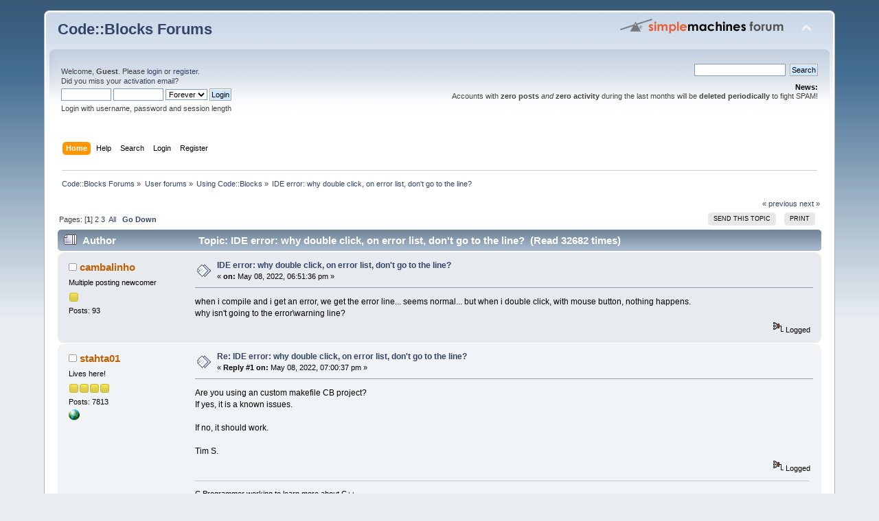

--- FILE ---
content_type: text/html; charset=ISO-8859-1
request_url: https://forums.codeblocks.org/index.php/topic,24959.msg170082.html?PHPSESSID=5c882dd87d1646dd3a9cc014f883a99c
body_size: 8032
content:
<!DOCTYPE html PUBLIC "-//W3C//DTD XHTML 1.0 Transitional//EN" "http://www.w3.org/TR/xhtml1/DTD/xhtml1-transitional.dtd">
<html xmlns="http://www.w3.org/1999/xhtml">
<head>
	<link rel="stylesheet" type="text/css" href="https://forums.codeblocks.org/Themes/default/css/index.css?fin20" />
	<link rel="stylesheet" type="text/css" href="https://forums.codeblocks.org/Themes/default/css/webkit.css" />
	<script type="text/javascript" src="https://forums.codeblocks.org/Themes/default/scripts/script.js?fin20"></script>
	<script type="text/javascript" src="https://forums.codeblocks.org/Themes/default/scripts/theme.js?fin20"></script>
	<script type="text/javascript"><!-- // --><![CDATA[
		var smf_theme_url = "https://forums.codeblocks.org/Themes/default";
		var smf_default_theme_url = "https://forums.codeblocks.org/Themes/default";
		var smf_images_url = "https://forums.codeblocks.org/Themes/default/images";
		var smf_scripturl = "https://forums.codeblocks.org/index.php?PHPSESSID=5c882dd87d1646dd3a9cc014f883a99c&amp;";
		var smf_iso_case_folding = false;
		var smf_charset = "ISO-8859-1";
		var ajax_notification_text = "Loading...";
		var ajax_notification_cancel_text = "Cancel";
	// ]]></script>
	<meta http-equiv="Content-Type" content="text/html; charset=ISO-8859-1" />
	<meta name="description" content="IDE error: why double click, on error list, don't go to the line?" />
	<title>IDE error: why double click, on error list, don't go to the line?</title>
	<meta name="robots" content="noindex" />
	<link rel="canonical" href="https://forums.codeblocks.org/index.php?topic=24959.0" />
	<link rel="help" href="https://forums.codeblocks.org/index.php?PHPSESSID=5c882dd87d1646dd3a9cc014f883a99c&amp;action=help" />
	<link rel="search" href="https://forums.codeblocks.org/index.php?PHPSESSID=5c882dd87d1646dd3a9cc014f883a99c&amp;action=search" />
	<link rel="contents" href="https://forums.codeblocks.org/index.php?PHPSESSID=5c882dd87d1646dd3a9cc014f883a99c&amp;" />
	<link rel="alternate" type="application/rss+xml" title="Code::Blocks Forums - RSS" href="https://forums.codeblocks.org/index.php?PHPSESSID=5c882dd87d1646dd3a9cc014f883a99c&amp;type=rss;action=.xml" />
	<link rel="prev" href="https://forums.codeblocks.org/index.php/topic,24959.0/prev_next,prev.html?PHPSESSID=5c882dd87d1646dd3a9cc014f883a99c" />
	<link rel="next" href="https://forums.codeblocks.org/index.php/topic,24959.0/prev_next,next.html?PHPSESSID=5c882dd87d1646dd3a9cc014f883a99c" />
	<link rel="index" href="https://forums.codeblocks.org/index.php/board,3.0.html?PHPSESSID=5c882dd87d1646dd3a9cc014f883a99c" />
	<link rel="stylesheet" type="text/css" href="https://cdn.jsdelivr.net/gh/highlightjs/cdn-release@10/build/styles/a11y-dark.min.css" />
	<link rel="stylesheet" type="text/css" href="https://forums.codeblocks.org/Themes/default/css/highlight.css" />
		<script type="text/javascript" src="https://forums.codeblocks.org/Themes/default/scripts/captcha.js"></script>
        <!-- App Indexing for Google Search -->
        <link href="android-app://com.quoord.tapatalkpro.activity/tapatalk/forums.codeblocks.org/?location=topic&amp;fid=3&amp;tid=24959&amp;perpage=15&amp;page=0&amp;channel=google-indexing" rel="alternate" />
        <link href="ios-app://307880732/tapatalk/forums.codeblocks.org/?location=topic&amp;fid=3&amp;tid=24959&amp;perpage=15&amp;page=0&amp;channel=google-indexing" rel="alternate" />
        
        <link href="https://groups.tapatalk-cdn.com/static/manifest/manifest.json" rel="manifest">
        
        <meta name="apple-itunes-app" content="app-id=307880732, affiliate-data=at=10lR7C, app-argument=tapatalk://forums.codeblocks.org/?location=topic&fid=3&tid=24959&perpage=15&page=0" />
        
</head>
<body>
<div id="wrapper" style="width: 90%">
	<div id="header"><div class="frame">
		<div id="top_section">
			<h1 class="forumtitle">
				<a href="https://forums.codeblocks.org/index.php?PHPSESSID=5c882dd87d1646dd3a9cc014f883a99c&amp;">Code::Blocks Forums</a>
			</h1>
			<img id="upshrink" src="https://forums.codeblocks.org/Themes/default/images/upshrink.png" alt="*" title="Shrink or expand the header." style="display: none;" />
			<img id="smflogo" src="https://forums.codeblocks.org/Themes/default/images/smflogo.png" alt="Simple Machines Forum" title="Simple Machines Forum" />
		</div>
		<div id="upper_section" class="middletext">
			<div class="user">
				<script type="text/javascript" src="https://forums.codeblocks.org/Themes/default/scripts/sha1.js"></script>
				<form id="guest_form" action="https://forums.codeblocks.org/index.php?PHPSESSID=5c882dd87d1646dd3a9cc014f883a99c&amp;action=login2" method="post" accept-charset="ISO-8859-1"  onsubmit="hashLoginPassword(this, '09f00a8dc53e75bf65ca812b13a64f64');">
					<div class="info">Welcome, <strong>Guest</strong>. Please <a href="https://forums.codeblocks.org/index.php?PHPSESSID=5c882dd87d1646dd3a9cc014f883a99c&amp;action=login">login</a> or <a href="https://forums.codeblocks.org/index.php?PHPSESSID=5c882dd87d1646dd3a9cc014f883a99c&amp;action=register">register</a>.<br />Did you miss your <a href="https://forums.codeblocks.org/index.php?PHPSESSID=5c882dd87d1646dd3a9cc014f883a99c&amp;action=activate">activation email</a>?</div>
					<input type="text" name="user" size="10" class="input_text" />
					<input type="password" name="passwrd" size="10" class="input_password" />
					<select name="cookielength">
						<option value="60">1 Hour</option>
						<option value="1440">1 Day</option>
						<option value="10080">1 Week</option>
						<option value="43200">1 Month</option>
						<option value="-1" selected="selected">Forever</option>
					</select>
					<input type="submit" value="Login" class="button_submit" /><br />
					<div class="info">Login with username, password and session length</div>
					<input type="hidden" name="hash_passwrd" value="" /><input type="hidden" name="c2d6f8c8" value="09f00a8dc53e75bf65ca812b13a64f64" />
				</form>
			</div>
			<div class="news normaltext">
				<form id="search_form" action="https://forums.codeblocks.org/index.php?PHPSESSID=5c882dd87d1646dd3a9cc014f883a99c&amp;action=search2" method="post" accept-charset="ISO-8859-1">
					<input type="text" name="search" value="" class="input_text" />&nbsp;
					<input type="submit" name="submit" value="Search" class="button_submit" />
					<input type="hidden" name="advanced" value="0" />
					<input type="hidden" name="topic" value="24959" /></form>
				<h2>News: </h2>
				<p>Accounts with <strong>zero posts</strong> <em>and</em> <strong>zero activity</strong> during the last months will be <strong>deleted periodically</strong> to fight SPAM!</p>
			</div>
		</div>
		<br class="clear" />
		<script type="text/javascript"><!-- // --><![CDATA[
			var oMainHeaderToggle = new smc_Toggle({
				bToggleEnabled: true,
				bCurrentlyCollapsed: false,
				aSwappableContainers: [
					'upper_section'
				],
				aSwapImages: [
					{
						sId: 'upshrink',
						srcExpanded: smf_images_url + '/upshrink.png',
						altExpanded: 'Shrink or expand the header.',
						srcCollapsed: smf_images_url + '/upshrink2.png',
						altCollapsed: 'Shrink or expand the header.'
					}
				],
				oThemeOptions: {
					bUseThemeSettings: false,
					sOptionName: 'collapse_header',
					sSessionVar: 'c2d6f8c8',
					sSessionId: '09f00a8dc53e75bf65ca812b13a64f64'
				},
				oCookieOptions: {
					bUseCookie: true,
					sCookieName: 'upshrink'
				}
			});
		// ]]></script>
		<div id="main_menu">
			<ul class="dropmenu" id="menu_nav">
				<li id="button_home">
					<a class="active firstlevel" href="https://forums.codeblocks.org/index.php?PHPSESSID=5c882dd87d1646dd3a9cc014f883a99c&amp;">
						<span class="last firstlevel">Home</span>
					</a>
				</li>
				<li id="button_help">
					<a class="firstlevel" href="https://forums.codeblocks.org/index.php?PHPSESSID=5c882dd87d1646dd3a9cc014f883a99c&amp;action=help">
						<span class="firstlevel">Help</span>
					</a>
				</li>
				<li id="button_search">
					<a class="firstlevel" href="https://forums.codeblocks.org/index.php?PHPSESSID=5c882dd87d1646dd3a9cc014f883a99c&amp;action=search">
						<span class="firstlevel">Search</span>
					</a>
				</li>
				<li id="button_login">
					<a class="firstlevel" href="https://forums.codeblocks.org/index.php?PHPSESSID=5c882dd87d1646dd3a9cc014f883a99c&amp;action=login">
						<span class="firstlevel">Login</span>
					</a>
				</li>
				<li id="button_register">
					<a class="firstlevel" href="https://forums.codeblocks.org/index.php?PHPSESSID=5c882dd87d1646dd3a9cc014f883a99c&amp;action=register">
						<span class="last firstlevel">Register</span>
					</a>
				</li>
			</ul>
		</div>
		<br class="clear" />
	</div></div>
	<div id="content_section"><div class="frame">
		<div id="main_content_section">
	<div class="navigate_section">
		<ul>
			<li>
				<a href="https://forums.codeblocks.org/index.php?PHPSESSID=5c882dd87d1646dd3a9cc014f883a99c&amp;"><span>Code::Blocks Forums</span></a> &#187;
			</li>
			<li>
				<a href="https://forums.codeblocks.org/index.php?PHPSESSID=5c882dd87d1646dd3a9cc014f883a99c&amp;#c1"><span>User forums</span></a> &#187;
			</li>
			<li>
				<a href="https://forums.codeblocks.org/index.php/board,3.0.html?PHPSESSID=5c882dd87d1646dd3a9cc014f883a99c"><span>Using Code::Blocks</span></a> &#187;
			</li>
			<li class="last">
				<a href="https://forums.codeblocks.org/index.php/topic,24959.0.html?PHPSESSID=5c882dd87d1646dd3a9cc014f883a99c"><span>IDE error: why double click, on error list, don't go to the line?</span></a>
			</li>
		</ul>
	</div>
			<a id="top"></a>
			<a id="msg170070"></a>
			<div class="pagesection">
				<div class="nextlinks"><a href="https://forums.codeblocks.org/index.php/topic,24959.0/prev_next,prev.html?PHPSESSID=5c882dd87d1646dd3a9cc014f883a99c#new">&laquo; previous</a> <a href="https://forums.codeblocks.org/index.php/topic,24959.0/prev_next,next.html?PHPSESSID=5c882dd87d1646dd3a9cc014f883a99c#new">next &raquo;</a></div>
		<div class="buttonlist floatright">
			<ul>
				<li><a class="button_strip_send" href="https://forums.codeblocks.org/index.php?PHPSESSID=5c882dd87d1646dd3a9cc014f883a99c&amp;action=emailuser;sa=sendtopic;topic=24959.0"><span>Send this topic</span></a></li>
				<li><a class="button_strip_print" href="https://forums.codeblocks.org/index.php?PHPSESSID=5c882dd87d1646dd3a9cc014f883a99c&amp;action=printpage;topic=24959.0" rel="new_win nofollow"><span class="last">Print</span></a></li>
			</ul>
		</div>
				<div class="pagelinks floatleft">Pages: [<strong>1</strong>] <a class="navPages" href="https://forums.codeblocks.org/index.php/topic,24959.15.html?PHPSESSID=5c882dd87d1646dd3a9cc014f883a99c">2</a> <a class="navPages" href="https://forums.codeblocks.org/index.php/topic,24959.30.html?PHPSESSID=5c882dd87d1646dd3a9cc014f883a99c">3</a> &nbsp;<a href="https://forums.codeblocks.org/index.php/topic,24959.0/all.html?PHPSESSID=5c882dd87d1646dd3a9cc014f883a99c">All</a>   &nbsp;&nbsp;<a href="#lastPost"><strong>Go Down</strong></a></div>
			</div>
			<div id="forumposts">
				<div class="cat_bar">
					<h3 class="catbg">
						<img src="https://forums.codeblocks.org/Themes/default/images/topic/veryhot_post.gif" align="bottom" alt="" />
						<span id="author">Author</span>
						Topic: IDE error: why double click, on error list, don't go to the line? &nbsp;(Read 32682 times)
					</h3>
				</div>
				<form action="https://forums.codeblocks.org/index.php?PHPSESSID=5c882dd87d1646dd3a9cc014f883a99c&amp;action=quickmod2;topic=24959.0" method="post" accept-charset="ISO-8859-1" name="quickModForm" id="quickModForm" style="margin: 0;" onsubmit="return oQuickModify.bInEditMode ? oQuickModify.modifySave('09f00a8dc53e75bf65ca812b13a64f64', 'c2d6f8c8') : false">
				<div class="windowbg">
					<span class="topslice"><span></span></span>
					<div class="post_wrapper">
						<div class="poster">
							<h4>
								<img src="https://forums.codeblocks.org/Themes/default/images/useroff.gif" alt="Offline" />
								<a href="https://forums.codeblocks.org/index.php?PHPSESSID=5c882dd87d1646dd3a9cc014f883a99c&amp;action=profile;u=36211" title="View the profile of cambalinho">cambalinho</a>
							</h4>
							<ul class="reset smalltext" id="msg_170070_extra_info">
								<li class="postgroup">Multiple posting newcomer</li>
								<li class="stars"><img src="https://forums.codeblocks.org/Themes/default/images/star.gif" alt="*" /></li>
								<li class="postcount">Posts: 93</li>
								<li class="profile">
									<ul>
									</ul>
								</li>
							</ul>
						</div>
						<div class="postarea">
							<div class="flow_hidden">
								<div class="keyinfo">
									<div class="messageicon">
										<img src="https://forums.codeblocks.org/Themes/default/images/post/xx.gif" alt="" />
									</div>
									<h5 id="subject_170070">
										<a href="https://forums.codeblocks.org/index.php/topic,24959.msg170070.html?PHPSESSID=5c882dd87d1646dd3a9cc014f883a99c#msg170070" rel="nofollow">IDE error: why double click, on error list, don't go to the line?</a>
									</h5>
									<div class="smalltext">&#171; <strong> on:</strong> May 08, 2022, 06:51:36 pm &#187;</div>
									<div id="msg_170070_quick_mod"></div>
								</div>
							</div>
							<div class="post">
								<div class="inner" id="msg_170070">when i compile and i get an error, we get the error line... seems normal... but when i double click, with mouse button, nothing happens.<br />why isn&#039;t going to the error\warning line?</div>
							</div>
						</div>
						<div class="moderatorbar">
							<div class="smalltext modified" id="modified_170070">
							</div>
							<div class="smalltext reportlinks">
								<img src="https://forums.codeblocks.org/Themes/default/images/ip.gif" alt="" />
								Logged
							</div>
						</div>
					</div>
					<span class="botslice"><span></span></span>
				</div>
				<hr class="post_separator" />
				<a id="msg170071"></a>
				<div class="windowbg2">
					<span class="topslice"><span></span></span>
					<div class="post_wrapper">
						<div class="poster">
							<h4>
								<img src="https://forums.codeblocks.org/Themes/default/images/useroff.gif" alt="Offline" />
								<a href="https://forums.codeblocks.org/index.php?PHPSESSID=5c882dd87d1646dd3a9cc014f883a99c&amp;action=profile;u=2927" title="View the profile of stahta01">stahta01</a>
							</h4>
							<ul class="reset smalltext" id="msg_170071_extra_info">
								<li class="postgroup">Lives here!</li>
								<li class="stars"><img src="https://forums.codeblocks.org/Themes/default/images/star.gif" alt="*" /><img src="https://forums.codeblocks.org/Themes/default/images/star.gif" alt="*" /><img src="https://forums.codeblocks.org/Themes/default/images/star.gif" alt="*" /><img src="https://forums.codeblocks.org/Themes/default/images/star.gif" alt="*" /></li>
								<li class="postcount">Posts: 7813</li>
								<li class="profile">
									<ul>
										<li><a href="http://forums.codeblocks.org/index.php/topic,11328.0.html" title="My Best Post" target="_blank" rel="noopener noreferrer" class="new_win"><img src="https://forums.codeblocks.org/Themes/default/images/www_sm.gif" alt="My Best Post" /></a></li>
									</ul>
								</li>
							</ul>
						</div>
						<div class="postarea">
							<div class="flow_hidden">
								<div class="keyinfo">
									<div class="messageicon">
										<img src="https://forums.codeblocks.org/Themes/default/images/post/xx.gif" alt="" />
									</div>
									<h5 id="subject_170071">
										<a href="https://forums.codeblocks.org/index.php/topic,24959.msg170071.html?PHPSESSID=5c882dd87d1646dd3a9cc014f883a99c#msg170071" rel="nofollow">Re: IDE error: why double click, on error list, don't go to the line?</a>
									</h5>
									<div class="smalltext">&#171; <strong>Reply #1 on:</strong> May 08, 2022, 07:00:37 pm &#187;</div>
									<div id="msg_170071_quick_mod"></div>
								</div>
							</div>
							<div class="post">
								<div class="inner" id="msg_170071">Are you using an custom makefile CB project?<br />If yes, it is a known issues.<br /><br />If no, it should work.<br /><br />Tim S.<br /></div>
							</div>
						</div>
						<div class="moderatorbar">
							<div class="smalltext modified" id="modified_170071">
							</div>
							<div class="smalltext reportlinks">
								<img src="https://forums.codeblocks.org/Themes/default/images/ip.gif" alt="" />
								Logged
							</div>
							<div class="signature" id="msg_170071_signature">C Programmer working to learn more about C++.<br />On Windows 10 64 bit and Windows 11 64 bit.<br />--<br />When in doubt, read the CB WiKi FAQ. <a href="http://wiki.codeblocks.org" class="bbc_link" target="_blank" rel="noopener noreferrer">http://wiki.codeblocks.org</a></div>
						</div>
					</div>
					<span class="botslice"><span></span></span>
				</div>
				<hr class="post_separator" />
				<a id="msg170072"></a>
				<div class="windowbg">
					<span class="topslice"><span></span></span>
					<div class="post_wrapper">
						<div class="poster">
							<h4>
								<img src="https://forums.codeblocks.org/Themes/default/images/useroff.gif" alt="Offline" />
								<a href="https://forums.codeblocks.org/index.php?PHPSESSID=5c882dd87d1646dd3a9cc014f883a99c&amp;action=profile;u=36211" title="View the profile of cambalinho">cambalinho</a>
							</h4>
							<ul class="reset smalltext" id="msg_170072_extra_info">
								<li class="postgroup">Multiple posting newcomer</li>
								<li class="stars"><img src="https://forums.codeblocks.org/Themes/default/images/star.gif" alt="*" /></li>
								<li class="postcount">Posts: 93</li>
								<li class="profile">
									<ul>
									</ul>
								</li>
							</ul>
						</div>
						<div class="postarea">
							<div class="flow_hidden">
								<div class="keyinfo">
									<div class="messageicon">
										<img src="https://forums.codeblocks.org/Themes/default/images/post/xx.gif" alt="" />
									</div>
									<h5 id="subject_170072">
										<a href="https://forums.codeblocks.org/index.php/topic,24959.msg170072.html?PHPSESSID=5c882dd87d1646dd3a9cc014f883a99c#msg170072" rel="nofollow">Re: IDE error: why double click, on error list, don't go to the line?</a>
									</h5>
									<div class="smalltext">&#171; <strong>Reply #2 on:</strong> May 08, 2022, 07:25:10 pm &#187;</div>
									<div id="msg_170072_quick_mod"></div>
								</div>
							</div>
							<div class="post">
								<div class="inner" id="msg_170072">&quot;Are you using an custom makefile CB project?&quot;<br />honestly what is &#039;an custom makefile CB project&#039;?</div>
							</div>
						</div>
						<div class="moderatorbar">
							<div class="smalltext modified" id="modified_170072">
							</div>
							<div class="smalltext reportlinks">
								<img src="https://forums.codeblocks.org/Themes/default/images/ip.gif" alt="" />
								Logged
							</div>
						</div>
					</div>
					<span class="botslice"><span></span></span>
				</div>
				<hr class="post_separator" />
				<a id="msg170073"></a>
				<div class="windowbg2">
					<span class="topslice"><span></span></span>
					<div class="post_wrapper">
						<div class="poster">
							<h4>
								<img src="https://forums.codeblocks.org/Themes/default/images/useroff.gif" alt="Offline" />
								<a href="https://forums.codeblocks.org/index.php?PHPSESSID=5c882dd87d1646dd3a9cc014f883a99c&amp;action=profile;u=2927" title="View the profile of stahta01">stahta01</a>
							</h4>
							<ul class="reset smalltext" id="msg_170073_extra_info">
								<li class="postgroup">Lives here!</li>
								<li class="stars"><img src="https://forums.codeblocks.org/Themes/default/images/star.gif" alt="*" /><img src="https://forums.codeblocks.org/Themes/default/images/star.gif" alt="*" /><img src="https://forums.codeblocks.org/Themes/default/images/star.gif" alt="*" /><img src="https://forums.codeblocks.org/Themes/default/images/star.gif" alt="*" /></li>
								<li class="postcount">Posts: 7813</li>
								<li class="profile">
									<ul>
										<li><a href="http://forums.codeblocks.org/index.php/topic,11328.0.html" title="My Best Post" target="_blank" rel="noopener noreferrer" class="new_win"><img src="https://forums.codeblocks.org/Themes/default/images/www_sm.gif" alt="My Best Post" /></a></li>
									</ul>
								</li>
							</ul>
						</div>
						<div class="postarea">
							<div class="flow_hidden">
								<div class="keyinfo">
									<div class="messageicon">
										<img src="https://forums.codeblocks.org/Themes/default/images/post/xx.gif" alt="" />
									</div>
									<h5 id="subject_170073">
										<a href="https://forums.codeblocks.org/index.php/topic,24959.msg170073.html?PHPSESSID=5c882dd87d1646dd3a9cc014f883a99c#msg170073" rel="nofollow">Re: IDE error: why double click, on error list, don't go to the line?</a>
									</h5>
									<div class="smalltext">&#171; <strong>Reply #3 on:</strong> May 08, 2022, 07:26:58 pm &#187;</div>
									<div id="msg_170073_quick_mod"></div>
								</div>
							</div>
							<div class="post">
								<div class="inner" id="msg_170073">Did you create a CB project?<br />If so, how did you create it?<br />If you used cmake then you likely have an custom makefile CB project.<br /><br />Tim S.</div>
							</div>
						</div>
						<div class="moderatorbar">
							<div class="smalltext modified" id="modified_170073">
							</div>
							<div class="smalltext reportlinks">
								<img src="https://forums.codeblocks.org/Themes/default/images/ip.gif" alt="" />
								Logged
							</div>
							<div class="signature" id="msg_170073_signature">C Programmer working to learn more about C++.<br />On Windows 10 64 bit and Windows 11 64 bit.<br />--<br />When in doubt, read the CB WiKi FAQ. <a href="http://wiki.codeblocks.org" class="bbc_link" target="_blank" rel="noopener noreferrer">http://wiki.codeblocks.org</a></div>
						</div>
					</div>
					<span class="botslice"><span></span></span>
				</div>
				<hr class="post_separator" />
				<a id="msg170074"></a>
				<div class="windowbg">
					<span class="topslice"><span></span></span>
					<div class="post_wrapper">
						<div class="poster">
							<h4>
								<img src="https://forums.codeblocks.org/Themes/default/images/useroff.gif" alt="Offline" />
								<a href="https://forums.codeblocks.org/index.php?PHPSESSID=5c882dd87d1646dd3a9cc014f883a99c&amp;action=profile;u=36211" title="View the profile of cambalinho">cambalinho</a>
							</h4>
							<ul class="reset smalltext" id="msg_170074_extra_info">
								<li class="postgroup">Multiple posting newcomer</li>
								<li class="stars"><img src="https://forums.codeblocks.org/Themes/default/images/star.gif" alt="*" /></li>
								<li class="postcount">Posts: 93</li>
								<li class="profile">
									<ul>
									</ul>
								</li>
							</ul>
						</div>
						<div class="postarea">
							<div class="flow_hidden">
								<div class="keyinfo">
									<div class="messageicon">
										<img src="https://forums.codeblocks.org/Themes/default/images/post/xx.gif" alt="" />
									</div>
									<h5 id="subject_170074">
										<a href="https://forums.codeblocks.org/index.php/topic,24959.msg170074.html?PHPSESSID=5c882dd87d1646dd3a9cc014f883a99c#msg170074" rel="nofollow">Re: IDE error: why double click, on error list, don't go to the line?</a>
									</h5>
									<div class="smalltext">&#171; <strong>Reply #4 on:</strong> May 08, 2022, 07:31:52 pm &#187;</div>
									<div id="msg_170074_quick_mod"></div>
								</div>
							</div>
							<div class="post">
								<div class="inner" id="msg_170074">just for test, i created an empty project with CPP file.<br />the olders projects have the same problem <img src="https://forums.codeblocks.org/Smileys/default/sad.gif" alt="&#58;&#40;" title="Sad" class="smiley" /><br />but, before reinstall the windows, the problem wasn&#039;t there <img src="https://forums.codeblocks.org/Smileys/default/sad.gif" alt="&#58;&#40;" title="Sad" class="smiley" /></div>
							</div>
						</div>
						<div class="moderatorbar">
							<div class="smalltext modified" id="modified_170074">
							</div>
							<div class="smalltext reportlinks">
								<img src="https://forums.codeblocks.org/Themes/default/images/ip.gif" alt="" />
								Logged
							</div>
						</div>
					</div>
					<span class="botslice"><span></span></span>
				</div>
				<hr class="post_separator" />
				<a id="msg170075"></a>
				<div class="windowbg2">
					<span class="topslice"><span></span></span>
					<div class="post_wrapper">
						<div class="poster">
							<h4>
								<img src="https://forums.codeblocks.org/Themes/default/images/useroff.gif" alt="Offline" />
								<a href="https://forums.codeblocks.org/index.php?PHPSESSID=5c882dd87d1646dd3a9cc014f883a99c&amp;action=profile;u=2927" title="View the profile of stahta01">stahta01</a>
							</h4>
							<ul class="reset smalltext" id="msg_170075_extra_info">
								<li class="postgroup">Lives here!</li>
								<li class="stars"><img src="https://forums.codeblocks.org/Themes/default/images/star.gif" alt="*" /><img src="https://forums.codeblocks.org/Themes/default/images/star.gif" alt="*" /><img src="https://forums.codeblocks.org/Themes/default/images/star.gif" alt="*" /><img src="https://forums.codeblocks.org/Themes/default/images/star.gif" alt="*" /></li>
								<li class="postcount">Posts: 7813</li>
								<li class="profile">
									<ul>
										<li><a href="http://forums.codeblocks.org/index.php/topic,11328.0.html" title="My Best Post" target="_blank" rel="noopener noreferrer" class="new_win"><img src="https://forums.codeblocks.org/Themes/default/images/www_sm.gif" alt="My Best Post" /></a></li>
									</ul>
								</li>
							</ul>
						</div>
						<div class="postarea">
							<div class="flow_hidden">
								<div class="keyinfo">
									<div class="messageicon">
										<img src="https://forums.codeblocks.org/Themes/default/images/post/xx.gif" alt="" />
									</div>
									<h5 id="subject_170075">
										<a href="https://forums.codeblocks.org/index.php/topic,24959.msg170075.html?PHPSESSID=5c882dd87d1646dd3a9cc014f883a99c#msg170075" rel="nofollow">Re: IDE error: why double click, on error list, don't go to the line?</a>
									</h5>
									<div class="smalltext">&#171; <strong>Reply #5 on:</strong> May 08, 2022, 07:35:36 pm &#187;</div>
									<div id="msg_170075_quick_mod"></div>
								</div>
							</div>
							<div class="post">
								<div class="inner" id="msg_170075">The problem will not be fixed by reinstalling windows!<br />The problem is likely caused by something; but, you need to post information for someone to help you.<br /><br />CB Version?<br />Windows Version?<br /><br />Win11 has not been out long enough to find all the CB related issues. This might be one.<br /><br />Tim S.</div>
							</div>
						</div>
						<div class="moderatorbar">
							<div class="smalltext modified" id="modified_170075">
							</div>
							<div class="smalltext reportlinks">
								<img src="https://forums.codeblocks.org/Themes/default/images/ip.gif" alt="" />
								Logged
							</div>
							<div class="signature" id="msg_170075_signature">C Programmer working to learn more about C++.<br />On Windows 10 64 bit and Windows 11 64 bit.<br />--<br />When in doubt, read the CB WiKi FAQ. <a href="http://wiki.codeblocks.org" class="bbc_link" target="_blank" rel="noopener noreferrer">http://wiki.codeblocks.org</a></div>
						</div>
					</div>
					<span class="botslice"><span></span></span>
				</div>
				<hr class="post_separator" />
				<a id="msg170076"></a>
				<div class="windowbg">
					<span class="topslice"><span></span></span>
					<div class="post_wrapper">
						<div class="poster">
							<h4>
								<img src="https://forums.codeblocks.org/Themes/default/images/useroff.gif" alt="Offline" />
								<a href="https://forums.codeblocks.org/index.php?PHPSESSID=5c882dd87d1646dd3a9cc014f883a99c&amp;action=profile;u=36211" title="View the profile of cambalinho">cambalinho</a>
							</h4>
							<ul class="reset smalltext" id="msg_170076_extra_info">
								<li class="postgroup">Multiple posting newcomer</li>
								<li class="stars"><img src="https://forums.codeblocks.org/Themes/default/images/star.gif" alt="*" /></li>
								<li class="postcount">Posts: 93</li>
								<li class="profile">
									<ul>
									</ul>
								</li>
							</ul>
						</div>
						<div class="postarea">
							<div class="flow_hidden">
								<div class="keyinfo">
									<div class="messageicon">
										<img src="https://forums.codeblocks.org/Themes/default/images/post/xx.gif" alt="" />
									</div>
									<h5 id="subject_170076">
										<a href="https://forums.codeblocks.org/index.php/topic,24959.msg170076.html?PHPSESSID=5c882dd87d1646dd3a9cc014f883a99c#msg170076" rel="nofollow">Re: IDE error: why double click, on error list, don't go to the line?</a>
									</h5>
									<div class="smalltext">&#171; <strong>Reply #6 on:</strong> May 08, 2022, 07:41:31 pm &#187;</div>
									<div id="msg_170076_quick_mod"></div>
								</div>
							</div>
							<div class="post">
								<div class="inner" id="msg_170076">honestly i don&#039;t know what i did for get these problem!!!<br />i use Windows 10, code blocks 20.03.<br />what you need more?</div>
							</div>
						</div>
						<div class="moderatorbar">
							<div class="smalltext modified" id="modified_170076">
							</div>
							<div class="smalltext reportlinks">
								<img src="https://forums.codeblocks.org/Themes/default/images/ip.gif" alt="" />
								Logged
							</div>
						</div>
					</div>
					<span class="botslice"><span></span></span>
				</div>
				<hr class="post_separator" />
				<a id="msg170077"></a>
				<div class="windowbg2">
					<span class="topslice"><span></span></span>
					<div class="post_wrapper">
						<div class="poster">
							<h4>
								<img src="https://forums.codeblocks.org/Themes/default/images/useroff.gif" alt="Offline" />
								<a href="https://forums.codeblocks.org/index.php?PHPSESSID=5c882dd87d1646dd3a9cc014f883a99c&amp;action=profile;u=36211" title="View the profile of cambalinho">cambalinho</a>
							</h4>
							<ul class="reset smalltext" id="msg_170077_extra_info">
								<li class="postgroup">Multiple posting newcomer</li>
								<li class="stars"><img src="https://forums.codeblocks.org/Themes/default/images/star.gif" alt="*" /></li>
								<li class="postcount">Posts: 93</li>
								<li class="profile">
									<ul>
									</ul>
								</li>
							</ul>
						</div>
						<div class="postarea">
							<div class="flow_hidden">
								<div class="keyinfo">
									<div class="messageicon">
										<img src="https://forums.codeblocks.org/Themes/default/images/post/xx.gif" alt="" />
									</div>
									<h5 id="subject_170077">
										<a href="https://forums.codeblocks.org/index.php/topic,24959.msg170077.html?PHPSESSID=5c882dd87d1646dd3a9cc014f883a99c#msg170077" rel="nofollow">Re: IDE error: why double click, on error list, don't go to the line?</a>
									</h5>
									<div class="smalltext">&#171; <strong>Reply #7 on:</strong> May 08, 2022, 07:53:53 pm &#187;</div>
									<div id="msg_170077_quick_mod"></div>
								</div>
							</div>
							<div class="post">
								<div class="inner" id="msg_170077">when i do Ctrl+G the line window is showed... i add the line, but nothing happens <img src="https://forums.codeblocks.org/Smileys/default/sad.gif" alt="&#58;&#40;" title="Sad" class="smiley" /><br />something is wrong between the Logs&amp;Others - Build Messages and the editor window</div>
							</div>
						</div>
						<div class="moderatorbar">
							<div class="smalltext modified" id="modified_170077">
							</div>
							<div class="smalltext reportlinks">
								<img src="https://forums.codeblocks.org/Themes/default/images/ip.gif" alt="" />
								Logged
							</div>
						</div>
					</div>
					<span class="botslice"><span></span></span>
				</div>
				<hr class="post_separator" />
				<a id="msg170078"></a>
				<div class="windowbg">
					<span class="topslice"><span></span></span>
					<div class="post_wrapper">
						<div class="poster">
							<h4>
								<img src="https://forums.codeblocks.org/Themes/default/images/useroff.gif" alt="Offline" />
								<a href="https://forums.codeblocks.org/index.php?PHPSESSID=5c882dd87d1646dd3a9cc014f883a99c&amp;action=profile;u=2927" title="View the profile of stahta01">stahta01</a>
							</h4>
							<ul class="reset smalltext" id="msg_170078_extra_info">
								<li class="postgroup">Lives here!</li>
								<li class="stars"><img src="https://forums.codeblocks.org/Themes/default/images/star.gif" alt="*" /><img src="https://forums.codeblocks.org/Themes/default/images/star.gif" alt="*" /><img src="https://forums.codeblocks.org/Themes/default/images/star.gif" alt="*" /><img src="https://forums.codeblocks.org/Themes/default/images/star.gif" alt="*" /></li>
								<li class="postcount">Posts: 7813</li>
								<li class="profile">
									<ul>
										<li><a href="http://forums.codeblocks.org/index.php/topic,11328.0.html" title="My Best Post" target="_blank" rel="noopener noreferrer" class="new_win"><img src="https://forums.codeblocks.org/Themes/default/images/www_sm.gif" alt="My Best Post" /></a></li>
									</ul>
								</li>
							</ul>
						</div>
						<div class="postarea">
							<div class="flow_hidden">
								<div class="keyinfo">
									<div class="messageicon">
										<img src="https://forums.codeblocks.org/Themes/default/images/post/xx.gif" alt="" />
									</div>
									<h5 id="subject_170078">
										<a href="https://forums.codeblocks.org/index.php/topic,24959.msg170078.html?PHPSESSID=5c882dd87d1646dd3a9cc014f883a99c#msg170078" rel="nofollow">Re: IDE error: why double click, on error list, don't go to the line?</a>
									</h5>
									<div class="smalltext">&#171; <strong>Reply #8 on:</strong> May 08, 2022, 08:04:27 pm &#187;</div>
									<div id="msg_170078_quick_mod"></div>
								</div>
							</div>
							<div class="post">
								<div class="inner" id="msg_170078"><div class="quoteheader"><div class="topslice_quote"><a href="https://forums.codeblocks.org/index.php/topic,24959.msg170077.html?PHPSESSID=5c882dd87d1646dd3a9cc014f883a99c#msg170077">Quote from: cambalinho on May 08, 2022, 07:53:53 pm</a></div></div><blockquote class="bbc_standard_quote">when i do Ctrl+G the line window is showed... i add the line, but nothing happens <img src="https://forums.codeblocks.org/Smileys/default/sad.gif" alt="&#58;&#40;" title="Sad" class="smiley" /><br />something is wrong between the Logs&amp;Others - Build Messages and the editor window<br /></blockquote><div class="quotefooter"><div class="botslice_quote"></div></div><br />I think you are going to have to wait a few days and hope someone have something to suggest.<br /><br />Tim S.</div>
							</div>
						</div>
						<div class="moderatorbar">
							<div class="smalltext modified" id="modified_170078">
							</div>
							<div class="smalltext reportlinks">
								<img src="https://forums.codeblocks.org/Themes/default/images/ip.gif" alt="" />
								Logged
							</div>
							<div class="signature" id="msg_170078_signature">C Programmer working to learn more about C++.<br />On Windows 10 64 bit and Windows 11 64 bit.<br />--<br />When in doubt, read the CB WiKi FAQ. <a href="http://wiki.codeblocks.org" class="bbc_link" target="_blank" rel="noopener noreferrer">http://wiki.codeblocks.org</a></div>
						</div>
					</div>
					<span class="botslice"><span></span></span>
				</div>
				<hr class="post_separator" />
				<a id="msg170079"></a>
				<div class="windowbg2">
					<span class="topslice"><span></span></span>
					<div class="post_wrapper">
						<div class="poster">
							<h4>
								<img src="https://forums.codeblocks.org/Themes/default/images/useroff.gif" alt="Offline" />
								<a href="https://forums.codeblocks.org/index.php?PHPSESSID=5c882dd87d1646dd3a9cc014f883a99c&amp;action=profile;u=36211" title="View the profile of cambalinho">cambalinho</a>
							</h4>
							<ul class="reset smalltext" id="msg_170079_extra_info">
								<li class="postgroup">Multiple posting newcomer</li>
								<li class="stars"><img src="https://forums.codeblocks.org/Themes/default/images/star.gif" alt="*" /></li>
								<li class="postcount">Posts: 93</li>
								<li class="profile">
									<ul>
									</ul>
								</li>
							</ul>
						</div>
						<div class="postarea">
							<div class="flow_hidden">
								<div class="keyinfo">
									<div class="messageicon">
										<img src="https://forums.codeblocks.org/Themes/default/images/post/xx.gif" alt="" />
									</div>
									<h5 id="subject_170079">
										<a href="https://forums.codeblocks.org/index.php/topic,24959.msg170079.html?PHPSESSID=5c882dd87d1646dd3a9cc014f883a99c#msg170079" rel="nofollow">Re: IDE error: why double click, on error list, don't go to the line?</a>
									</h5>
									<div class="smalltext">&#171; <strong>Reply #9 on:</strong> May 08, 2022, 08:10:53 pm &#187;</div>
									<div id="msg_170079_quick_mod"></div>
								</div>
							</div>
							<div class="post">
								<div class="inner" id="msg_170079">i tryied reinstall the codeblock, but the problem remains <img src="https://forums.codeblocks.org/Smileys/default/sad.gif" alt="&#58;&#40;" title="Sad" class="smiley" /></div>
							</div>
						</div>
						<div class="moderatorbar">
							<div class="smalltext modified" id="modified_170079">
							</div>
							<div class="smalltext reportlinks">
								<img src="https://forums.codeblocks.org/Themes/default/images/ip.gif" alt="" />
								Logged
							</div>
						</div>
					</div>
					<span class="botslice"><span></span></span>
				</div>
				<hr class="post_separator" />
				<a id="msg170081"></a>
				<div class="windowbg">
					<span class="topslice"><span></span></span>
					<div class="post_wrapper">
						<div class="poster">
							<h4>
								<img src="https://forums.codeblocks.org/Themes/default/images/useroff.gif" alt="Offline" />
								<a href="https://forums.codeblocks.org/index.php?PHPSESSID=5c882dd87d1646dd3a9cc014f883a99c&amp;action=profile;u=5880" title="View the profile of BlueHazzard">BlueHazzard</a>
							</h4>
							<ul class="reset smalltext" id="msg_170081_extra_info">
								<li class="membergroup">Developer</li>
								<li class="postgroup">Lives here!</li>
								<li class="stars"><img src="https://forums.codeblocks.org/Themes/default/images/star.gif" alt="*" /><img src="https://forums.codeblocks.org/Themes/default/images/star.gif" alt="*" /><img src="https://forums.codeblocks.org/Themes/default/images/star.gif" alt="*" /><img src="https://forums.codeblocks.org/Themes/default/images/star.gif" alt="*" /><img src="https://forums.codeblocks.org/Themes/default/images/star.gif" alt="*" /></li>
								<li class="postcount">Posts: 3352</li>
								<li class="profile">
									<ul>
									</ul>
								</li>
							</ul>
						</div>
						<div class="postarea">
							<div class="flow_hidden">
								<div class="keyinfo">
									<div class="messageicon">
										<img src="https://forums.codeblocks.org/Themes/default/images/post/xx.gif" alt="" />
									</div>
									<h5 id="subject_170081">
										<a href="https://forums.codeblocks.org/index.php/topic,24959.msg170081.html?PHPSESSID=5c882dd87d1646dd3a9cc014f883a99c#msg170081" rel="nofollow">Re: IDE error: why double click, on error list, don't go to the line?</a>
									</h5>
									<div class="smalltext">&#171; <strong>Reply #10 on:</strong> May 09, 2022, 12:09:23 am &#187;</div>
									<div id="msg_170081_quick_mod"></div>
								</div>
							</div>
							<div class="post">
								<div class="inner" id="msg_170081">Be sure you are in the &quot;Build message&quot; tab and not the build log tab<br /></div>
							</div>
						</div>
						<div class="moderatorbar">
							<div class="smalltext modified" id="modified_170081">
							</div>
							<div class="smalltext reportlinks">
								<img src="https://forums.codeblocks.org/Themes/default/images/ip.gif" alt="" />
								Logged
							</div>
						</div>
					</div>
					<span class="botslice"><span></span></span>
				</div>
				<hr class="post_separator" />
				<a id="msg170082"></a><a id="new"></a>
				<div class="windowbg2">
					<span class="topslice"><span></span></span>
					<div class="post_wrapper">
						<div class="poster">
							<h4>
								<img src="https://forums.codeblocks.org/Themes/default/images/useroff.gif" alt="Offline" />
								<a href="https://forums.codeblocks.org/index.php?PHPSESSID=5c882dd87d1646dd3a9cc014f883a99c&amp;action=profile;u=34306" title="View the profile of Miguel Gimenez">Miguel Gimenez</a>
							</h4>
							<ul class="reset smalltext" id="msg_170082_extra_info">
								<li class="membergroup">Developer</li>
								<li class="postgroup">Lives here!</li>
								<li class="stars"><img src="https://forums.codeblocks.org/Themes/default/images/star.gif" alt="*" /><img src="https://forums.codeblocks.org/Themes/default/images/star.gif" alt="*" /><img src="https://forums.codeblocks.org/Themes/default/images/star.gif" alt="*" /><img src="https://forums.codeblocks.org/Themes/default/images/star.gif" alt="*" /><img src="https://forums.codeblocks.org/Themes/default/images/star.gif" alt="*" /></li>
								<li class="avatar">
									<a href="https://forums.codeblocks.org/index.php?PHPSESSID=5c882dd87d1646dd3a9cc014f883a99c&amp;action=profile;u=34306">
										<img class="avatar" src="https://forums.codeblocks.org/index.php?PHPSESSID=5c882dd87d1646dd3a9cc014f883a99c&amp;action=dlattach;attach=12364;type=avatar" alt="" />
									</a>
								</li>
								<li class="postcount">Posts: 1806</li>
								<li class="profile">
									<ul>
									</ul>
								</li>
							</ul>
						</div>
						<div class="postarea">
							<div class="flow_hidden">
								<div class="keyinfo">
									<div class="messageicon">
										<img src="https://forums.codeblocks.org/Themes/default/images/post/xx.gif" alt="" />
									</div>
									<h5 id="subject_170082">
										<a href="https://forums.codeblocks.org/index.php/topic,24959.msg170082.html?PHPSESSID=5c882dd87d1646dd3a9cc014f883a99c#msg170082" rel="nofollow">Re: IDE error: why double click, on error list, don't go to the line?</a>
									</h5>
									<div class="smalltext">&#171; <strong>Reply #11 on:</strong> May 09, 2022, 09:06:13 am &#187;</div>
									<div id="msg_170082_quick_mod"></div>
								</div>
							</div>
							<div class="post">
								<div class="inner" id="msg_170082">Is there a non-ASCII character in the project path?<br /></div>
							</div>
						</div>
						<div class="moderatorbar">
							<div class="smalltext modified" id="modified_170082">
							</div>
							<div class="smalltext reportlinks">
								<img src="https://forums.codeblocks.org/Themes/default/images/ip.gif" alt="" />
								Logged
							</div>
						</div>
					</div>
					<span class="botslice"><span></span></span>
				</div>
				<hr class="post_separator" />
				<a id="msg170085"></a>
				<div class="windowbg">
					<span class="topslice"><span></span></span>
					<div class="post_wrapper">
						<div class="poster">
							<h4>
								<img src="https://forums.codeblocks.org/Themes/default/images/useroff.gif" alt="Offline" />
								<a href="https://forums.codeblocks.org/index.php?PHPSESSID=5c882dd87d1646dd3a9cc014f883a99c&amp;action=profile;u=2927" title="View the profile of stahta01">stahta01</a>
							</h4>
							<ul class="reset smalltext" id="msg_170085_extra_info">
								<li class="postgroup">Lives here!</li>
								<li class="stars"><img src="https://forums.codeblocks.org/Themes/default/images/star.gif" alt="*" /><img src="https://forums.codeblocks.org/Themes/default/images/star.gif" alt="*" /><img src="https://forums.codeblocks.org/Themes/default/images/star.gif" alt="*" /><img src="https://forums.codeblocks.org/Themes/default/images/star.gif" alt="*" /></li>
								<li class="postcount">Posts: 7813</li>
								<li class="profile">
									<ul>
										<li><a href="http://forums.codeblocks.org/index.php/topic,11328.0.html" title="My Best Post" target="_blank" rel="noopener noreferrer" class="new_win"><img src="https://forums.codeblocks.org/Themes/default/images/www_sm.gif" alt="My Best Post" /></a></li>
									</ul>
								</li>
							</ul>
						</div>
						<div class="postarea">
							<div class="flow_hidden">
								<div class="keyinfo">
									<div class="messageicon">
										<img src="https://forums.codeblocks.org/Themes/default/images/post/xx.gif" alt="" />
									</div>
									<h5 id="subject_170085">
										<a href="https://forums.codeblocks.org/index.php/topic,24959.msg170085.html?PHPSESSID=5c882dd87d1646dd3a9cc014f883a99c#msg170085" rel="nofollow">Re: IDE error: why double click, on error list, don't go to the line?</a>
									</h5>
									<div class="smalltext">&#171; <strong>Reply #12 on:</strong> May 09, 2022, 01:15:55 pm &#187;</div>
									<div id="msg_170085_quick_mod"></div>
								</div>
							</div>
							<div class="post">
								<div class="inner" id="msg_170085"><div class="quoteheader"><div class="topslice_quote"><a href="https://forums.codeblocks.org/index.php/topic,24959.msg170082.html?PHPSESSID=5c882dd87d1646dd3a9cc014f883a99c#msg170082">Quote from: Miguel Gimenez on May 09, 2022, 09:06:13 am</a></div></div><blockquote class="bbc_standard_quote">Is there a non-ASCII character in the project path?<br /></blockquote><div class="quotefooter"><div class="botslice_quote"></div></div><br />Or a space?<br /><br />Tim S.</div>
							</div>
						</div>
						<div class="moderatorbar">
							<div class="smalltext modified" id="modified_170085">
							</div>
							<div class="smalltext reportlinks">
								<img src="https://forums.codeblocks.org/Themes/default/images/ip.gif" alt="" />
								Logged
							</div>
							<div class="signature" id="msg_170085_signature">C Programmer working to learn more about C++.<br />On Windows 10 64 bit and Windows 11 64 bit.<br />--<br />When in doubt, read the CB WiKi FAQ. <a href="http://wiki.codeblocks.org" class="bbc_link" target="_blank" rel="noopener noreferrer">http://wiki.codeblocks.org</a></div>
						</div>
					</div>
					<span class="botslice"><span></span></span>
				</div>
				<hr class="post_separator" />
				<a id="msg170089"></a>
				<div class="windowbg2">
					<span class="topslice"><span></span></span>
					<div class="post_wrapper">
						<div class="poster">
							<h4>
								<img src="https://forums.codeblocks.org/Themes/default/images/useroff.gif" alt="Offline" />
								<a href="https://forums.codeblocks.org/index.php?PHPSESSID=5c882dd87d1646dd3a9cc014f883a99c&amp;action=profile;u=36211" title="View the profile of cambalinho">cambalinho</a>
							</h4>
							<ul class="reset smalltext" id="msg_170089_extra_info">
								<li class="postgroup">Multiple posting newcomer</li>
								<li class="stars"><img src="https://forums.codeblocks.org/Themes/default/images/star.gif" alt="*" /></li>
								<li class="postcount">Posts: 93</li>
								<li class="profile">
									<ul>
									</ul>
								</li>
							</ul>
						</div>
						<div class="postarea">
							<div class="flow_hidden">
								<div class="keyinfo">
									<div class="messageicon">
										<img src="https://forums.codeblocks.org/Themes/default/images/post/xx.gif" alt="" />
									</div>
									<h5 id="subject_170089">
										<a href="https://forums.codeblocks.org/index.php/topic,24959.msg170089.html?PHPSESSID=5c882dd87d1646dd3a9cc014f883a99c#msg170089" rel="nofollow">Re: IDE error: why double click, on error list, don't go to the line?</a>
									</h5>
									<div class="smalltext">&#171; <strong>Reply #13 on:</strong> May 09, 2022, 09:51:12 pm &#187;</div>
									<div id="msg_170089_quick_mod"></div>
								</div>
							</div>
							<div class="post">
								<div class="inner" id="msg_170089"><a href="https://imgur.com/BGLmR4S" class="bbc_link" target="_blank" rel="noopener noreferrer">https://imgur.com/BGLmR4S</a><br />if i double click on message error, nothing happens... the text cursor don&#039;t go to the error line <img src="https://forums.codeblocks.org/Smileys/default/sad.gif" alt="&#58;&#40;" title="Sad" class="smiley" /><br />like you see on image, i&#039;m on&nbsp; &#039;Build Messages&#039;</div>
							</div>
						</div>
						<div class="moderatorbar">
							<div class="smalltext modified" id="modified_170089">
							</div>
							<div class="smalltext reportlinks">
								<img src="https://forums.codeblocks.org/Themes/default/images/ip.gif" alt="" />
								Logged
							</div>
						</div>
					</div>
					<span class="botslice"><span></span></span>
				</div>
				<hr class="post_separator" />
				<a id="msg170090"></a>
				<div class="windowbg">
					<span class="topslice"><span></span></span>
					<div class="post_wrapper">
						<div class="poster">
							<h4>
								<img src="https://forums.codeblocks.org/Themes/default/images/useroff.gif" alt="Offline" />
								<a href="https://forums.codeblocks.org/index.php?PHPSESSID=5c882dd87d1646dd3a9cc014f883a99c&amp;action=profile;u=36211" title="View the profile of cambalinho">cambalinho</a>
							</h4>
							<ul class="reset smalltext" id="msg_170090_extra_info">
								<li class="postgroup">Multiple posting newcomer</li>
								<li class="stars"><img src="https://forums.codeblocks.org/Themes/default/images/star.gif" alt="*" /></li>
								<li class="postcount">Posts: 93</li>
								<li class="profile">
									<ul>
									</ul>
								</li>
							</ul>
						</div>
						<div class="postarea">
							<div class="flow_hidden">
								<div class="keyinfo">
									<div class="messageicon">
										<img src="https://forums.codeblocks.org/Themes/default/images/post/xx.gif" alt="" />
									</div>
									<h5 id="subject_170090">
										<a href="https://forums.codeblocks.org/index.php/topic,24959.msg170090.html?PHPSESSID=5c882dd87d1646dd3a9cc014f883a99c#msg170090" rel="nofollow">Re: IDE error: why double click, on error list, don't go to the line?</a>
									</h5>
									<div class="smalltext">&#171; <strong>Reply #14 on:</strong> May 09, 2022, 09:54:42 pm &#187;</div>
									<div id="msg_170090_quick_mod"></div>
								</div>
							</div>
							<div class="post">
								<div class="inner" id="msg_170090">maybe i disable something and i don&#039;t know what</div>
							</div>
						</div>
						<div class="moderatorbar">
							<div class="smalltext modified" id="modified_170090">
							</div>
							<div class="smalltext reportlinks">
								<img src="https://forums.codeblocks.org/Themes/default/images/ip.gif" alt="" />
								Logged
							</div>
						</div>
					</div>
					<span class="botslice"><span></span></span>
				</div>
				<hr class="post_separator" />
				</form>
			</div>
			<a id="lastPost"></a>
			<div class="pagesection">
				
		<div class="buttonlist floatright">
			<ul>
				<li><a class="button_strip_send" href="https://forums.codeblocks.org/index.php?PHPSESSID=5c882dd87d1646dd3a9cc014f883a99c&amp;action=emailuser;sa=sendtopic;topic=24959.0"><span>Send this topic</span></a></li>
				<li><a class="button_strip_print" href="https://forums.codeblocks.org/index.php?PHPSESSID=5c882dd87d1646dd3a9cc014f883a99c&amp;action=printpage;topic=24959.0" rel="new_win nofollow"><span class="last">Print</span></a></li>
			</ul>
		</div>
				<div class="pagelinks floatleft">Pages: [<strong>1</strong>] <a class="navPages" href="https://forums.codeblocks.org/index.php/topic,24959.15.html?PHPSESSID=5c882dd87d1646dd3a9cc014f883a99c">2</a> <a class="navPages" href="https://forums.codeblocks.org/index.php/topic,24959.30.html?PHPSESSID=5c882dd87d1646dd3a9cc014f883a99c">3</a> &nbsp;<a href="https://forums.codeblocks.org/index.php/topic,24959.0/all.html?PHPSESSID=5c882dd87d1646dd3a9cc014f883a99c">All</a>   &nbsp;&nbsp;<a href="#top"><strong>Go Up</strong></a></div>
				<div class="nextlinks_bottom"><a href="https://forums.codeblocks.org/index.php/topic,24959.0/prev_next,prev.html?PHPSESSID=5c882dd87d1646dd3a9cc014f883a99c#new">&laquo; previous</a> <a href="https://forums.codeblocks.org/index.php/topic,24959.0/prev_next,next.html?PHPSESSID=5c882dd87d1646dd3a9cc014f883a99c#new">next &raquo;</a></div>
			</div>
	<div class="navigate_section">
		<ul>
			<li>
				<a href="https://forums.codeblocks.org/index.php?PHPSESSID=5c882dd87d1646dd3a9cc014f883a99c&amp;"><span>Code::Blocks Forums</span></a> &#187;
			</li>
			<li>
				<a href="https://forums.codeblocks.org/index.php?PHPSESSID=5c882dd87d1646dd3a9cc014f883a99c&amp;#c1"><span>User forums</span></a> &#187;
			</li>
			<li>
				<a href="https://forums.codeblocks.org/index.php/board,3.0.html?PHPSESSID=5c882dd87d1646dd3a9cc014f883a99c"><span>Using Code::Blocks</span></a> &#187;
			</li>
			<li class="last">
				<a href="https://forums.codeblocks.org/index.php/topic,24959.0.html?PHPSESSID=5c882dd87d1646dd3a9cc014f883a99c"><span>IDE error: why double click, on error list, don't go to the line?</span></a>
			</li>
		</ul>
	</div>
			<div id="moderationbuttons"></div>
			<div class="plainbox" id="display_jump_to">&nbsp;</div>
		<br class="clear" />
				<script type="text/javascript" src="https://forums.codeblocks.org/Themes/default/scripts/topic.js"></script>
				<script type="text/javascript"><!-- // --><![CDATA[
					var oQuickReply = new QuickReply({
						bDefaultCollapsed: true,
						iTopicId: 24959,
						iStart: 0,
						sScriptUrl: smf_scripturl,
						sImagesUrl: "https://forums.codeblocks.org/Themes/default/images",
						sContainerId: "quickReplyOptions",
						sImageId: "quickReplyExpand",
						sImageCollapsed: "collapse.gif",
						sImageExpanded: "expand.gif",
						sJumpAnchor: "quickreply"
					});
					if ('XMLHttpRequest' in window)
					{
						var oQuickModify = new QuickModify({
							sScriptUrl: smf_scripturl,
							bShowModify: true,
							iTopicId: 24959,
							sTemplateBodyEdit: '\n\t\t\t\t\t\t\t\t<div id="quick_edit_body_container" style="width: 90%">\n\t\t\t\t\t\t\t\t\t<div id="error_box" style="padding: 4px;" class="error"><' + '/div>\n\t\t\t\t\t\t\t\t\t<textarea class="editor" name="message" rows="12" style="width: 100%; margin-bottom: 10px;" tabindex="1">%body%<' + '/textarea><br />\n\t\t\t\t\t\t\t\t\t<input type="hidden" name="c2d6f8c8" value="09f00a8dc53e75bf65ca812b13a64f64" />\n\t\t\t\t\t\t\t\t\t<input type="hidden" name="topic" value="24959" />\n\t\t\t\t\t\t\t\t\t<input type="hidden" name="msg" value="%msg_id%" />\n\t\t\t\t\t\t\t\t\t<div class="righttext">\n\t\t\t\t\t\t\t\t\t\t<input type="submit" name="post" value="Save" tabindex="2" onclick="return oQuickModify.modifySave(\'09f00a8dc53e75bf65ca812b13a64f64\', \'c2d6f8c8\');" accesskey="s" class="button_submit" />&nbsp;&nbsp;<input type="submit" name="cancel" value="Cancel" tabindex="3" onclick="return oQuickModify.modifyCancel();" class="button_submit" />\n\t\t\t\t\t\t\t\t\t<' + '/div>\n\t\t\t\t\t\t\t\t<' + '/div>',
							sTemplateSubjectEdit: '<input type="text" style="width: 90%;" name="subject" value="%subject%" size="80" maxlength="80" tabindex="4" class="input_text" />',
							sTemplateBodyNormal: '%body%',
							sTemplateSubjectNormal: '<a hr'+'ef="https://forums.codeblocks.org/index.php?PHPSESSID=5c882dd87d1646dd3a9cc014f883a99c&amp;'+'?topic=24959.msg%msg_id%#msg%msg_id%" rel="nofollow">%subject%<' + '/a>',
							sTemplateTopSubject: 'Topic: %subject% &nbsp;(Read 32682 times)',
							sErrorBorderStyle: '1px solid red'
						});

						aJumpTo[aJumpTo.length] = new JumpTo({
							sContainerId: "display_jump_to",
							sJumpToTemplate: "<label class=\"smalltext\" for=\"%select_id%\">Jump to:<" + "/label> %dropdown_list%",
							iCurBoardId: 3,
							iCurBoardChildLevel: 0,
							sCurBoardName: "Using Code::Blocks",
							sBoardChildLevelIndicator: "==",
							sBoardPrefix: "=> ",
							sCatSeparator: "-----------------------------",
							sCatPrefix: "",
							sGoButtonLabel: "go"
						});

						aIconLists[aIconLists.length] = new IconList({
							sBackReference: "aIconLists[" + aIconLists.length + "]",
							sIconIdPrefix: "msg_icon_",
							sScriptUrl: smf_scripturl,
							bShowModify: true,
							iBoardId: 3,
							iTopicId: 24959,
							sSessionId: "09f00a8dc53e75bf65ca812b13a64f64",
							sSessionVar: "c2d6f8c8",
							sLabelIconList: "Message Icon",
							sBoxBackground: "transparent",
							sBoxBackgroundHover: "#ffffff",
							iBoxBorderWidthHover: 1,
							sBoxBorderColorHover: "#adadad" ,
							sContainerBackground: "#ffffff",
							sContainerBorder: "1px solid #adadad",
							sItemBorder: "1px solid #ffffff",
							sItemBorderHover: "1px dotted gray",
							sItemBackground: "transparent",
							sItemBackgroundHover: "#e0e0f0"
						});
					}
				// ]]></script>
		<script type="text/javascript" src="https://cdn.jsdelivr.net/gh/highlightjs/cdn-release@10/build/highlight.min.js"></script>
		<script type="text/javascript" src="https://cdn.jsdelivr.net/npm/clipboard@2/dist/clipboard.min.js"></script>
		<script type="text/javascript">
			hljs.tabReplace = "    ";
			hljs.initHighlightingOnLoad();
			window.addEventListener("load", function() {
				var pre = document.getElementsByTagName("code");
				for (var i = 0; i < pre.length; i++) {
					var divClipboard = document.createElement("div");
					divClipboard.className = "bd-clipboard";
					var button = document.createElement("span");
					button.className = "btn-clipboard";
					button.setAttribute("title", "Copy");
					divClipboard.appendChild(button);
					pre[i].parentElement.insertBefore(divClipboard,pre[i]);
				}
				var btnClipboard = new ClipboardJS(".btn-clipboard", {
					target: function(trigger) {
						trigger.clearSelection;
						return trigger.parentElement.nextElementSibling;
					}
				});
				btnClipboard.on("success", function(e) {
					e.clearSelection();
				});
			});
		</script>
			<script type="text/javascript"><!-- // --><![CDATA[
				var verificationpostHandle = new smfCaptcha("https://forums.codeblocks.org/index.php?PHPSESSID=5c882dd87d1646dd3a9cc014f883a99c&amp;action=verificationcode;vid=post;rand=c5dfea1685598e695f0c3af569b67cd9", "post", 1);
			// ]]></script>
		</div>
	</div></div>
	<div id="footer_section"><div class="frame">
		<ul class="reset">
			<li class="copyright">
			<span class="smalltext" style="display: inline; visibility: visible; font-family: Verdana, Arial, sans-serif;"><a href="https://forums.codeblocks.org/index.php?PHPSESSID=5c882dd87d1646dd3a9cc014f883a99c&amp;action=credits" title="Simple Machines Forum" target="_blank" class="new_win">SMF 2.0.18</a> |
 <a href="https://www.simplemachines.org/about/smf/license.php" title="License" target="_blank" class="new_win">SMF &copy; 2021</a>, <a href="https://www.simplemachines.org" title="Simple Machines" target="_blank" class="new_win">Simple Machines</a> | <a id="button_agreement" href="https://forums.codeblocks.org/index.php?PHPSESSID=5c882dd87d1646dd3a9cc014f883a99c&amp;action=agreement"><span>Terms and Policies</span></a>
			</span></li>
			<li><a id="button_xhtml" href="http://validator.w3.org/check?uri=referer" target="_blank" class="new_win" title="Valid XHTML 1.0!"><span>XHTML</span></a></li>
			<li><a id="button_rss" href="https://forums.codeblocks.org/index.php?PHPSESSID=5c882dd87d1646dd3a9cc014f883a99c&amp;action=.xml;type=rss" class="new_win"><span>RSS</span></a></li>
			<li class="last"><a id="button_wap2" href="https://forums.codeblocks.org/index.php?PHPSESSID=5c882dd87d1646dd3a9cc014f883a99c&amp;wap2" class="new_win"><span>WAP2</span></a></li>
		</ul>
	</div></div>
</div>
</body></html>